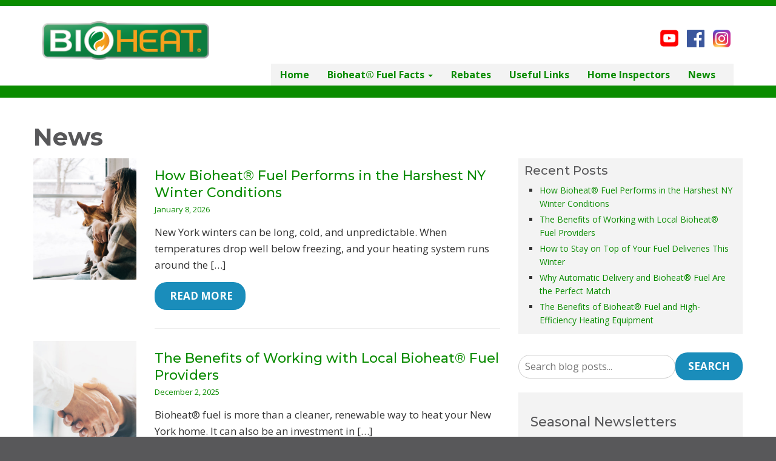

--- FILE ---
content_type: text/html; charset=UTF-8
request_url: https://betterwithbioheat.com/tag/bioheat-fuel/
body_size: 9531
content:
<!DOCTYPE html>
<html lang="en">
  <head>
	<meta http-equiv="X-UA-Compatible" content="IE=Edge">
    <meta charset="utf-8">
	<title>bioheat fuel Archives - Better with Bioheat®</title>
    <meta name="viewport" content="width=device-width, initial-scale=1.0">
    
	<meta name="author" content="Consumer Focus Marketing">

    <!-- Styles -->
<link rel="preconnect" href="https://fonts.gstatic.com">
<link href="https://fonts.googleapis.com/css2?family=Montserrat:wght@300;400;500;600;700&family=Open+Sans:wght@400;700&display=swap" rel="stylesheet">
    <link href="https://betterwithbioheat.com/wp-content/themes/cleanoilheatny/css/bootstrap.min.css" rel="stylesheet">
	<link href="https://betterwithbioheat.com/wp-content/themes/cleanoilheatny/style.css?v=27" rel="stylesheet">
	<!-- HTML5 shim and Respond.js IE8 support of HTML5 elements and media queries -->
    <!--[if lt IE 9]>
      <script src="https://betterwithbioheat.com/wp-content/themes/cleanoilheatny/js/html5shiv.js"></script>
      <script src="https://betterwithbioheat.com/wp-content/themes/cleanoilheatny/js/respond.min.js"></script>
    <![endif]-->

 <!-- Fav and touch icons -->
    <link rel="apple-touch-icon-precomposed" sizes="144x144" href="https://betterwithbioheat.com/wp-content/themes/cleanoilheatny/ico/apple-touch-icon-144-precomposed.png">
    <link rel="apple-touch-icon-precomposed" sizes="114x114" href="https://betterwithbioheat.com/wp-content/themes/cleanoilheatny/ico/apple-touch-icon-114-precomposed.png">
      <link rel="apple-touch-icon-precomposed" sizes="72x72" href="https://betterwithbioheat.com/wp-content/themes/cleanoilheatny/ico/apple-touch-icon-72-precomposed.png">
                    <link rel="apple-touch-icon-precomposed" href="https://betterwithbioheat.com/wp-content/themes/cleanoilheatny/ico/apple-touch-icon-57-precomposed.png">
                                   <link rel="shortcut icon" href="https://betterwithbioheat.com/wp-content/themes/cleanoilheatny/ico/favicon.png">

<!-- Google Tag Manager -->
<script>(function(w,d,s,l,i){w[l]=w[l]||[];w[l].push({'gtm.start':
new Date().getTime(),event:'gtm.js'});var f=d.getElementsByTagName(s)[0],
j=d.createElement(s),dl=l!='dataLayer'?'&l='+l:'';j.async=true;j.src=
'https://www.googletagmanager.com/gtm.js?id='+i+dl;f.parentNode.insertBefore(j,f);
})(window,document,'script','dataLayer','GTM-TJXMB2G');</script>
<!-- End Google Tag Manager -->

<meta name='robots' content='index, follow, max-image-preview:large, max-snippet:-1, max-video-preview:-1' />
	<style>img:is([sizes="auto" i], [sizes^="auto," i]) { contain-intrinsic-size: 3000px 1500px }</style>
	
	<!-- This site is optimized with the Yoast SEO plugin v26.3 - https://yoast.com/wordpress/plugins/seo/ -->
	<link rel="canonical" href="https://betterwithbioheat.com/tag/bioheat-fuel/" />
	<link rel="next" href="https://betterwithbioheat.com/tag/bioheat-fuel/page/2/" />
	<meta property="og:locale" content="en_US" />
	<meta property="og:type" content="article" />
	<meta property="og:title" content="bioheat fuel Archives - Better with Bioheat®" />
	<meta property="og:url" content="https://betterwithbioheat.com/tag/bioheat-fuel/" />
	<meta property="og:site_name" content="Better with Bioheat®" />
	<script type="application/ld+json" class="yoast-schema-graph">{"@context":"https://schema.org","@graph":[{"@type":"CollectionPage","@id":"https://betterwithbioheat.com/tag/bioheat-fuel/","url":"https://betterwithbioheat.com/tag/bioheat-fuel/","name":"bioheat fuel Archives - Better with Bioheat®","isPartOf":{"@id":"https://betterwithbioheat.com/#website"},"primaryImageOfPage":{"@id":"https://betterwithbioheat.com/tag/bioheat-fuel/#primaryimage"},"image":{"@id":"https://betterwithbioheat.com/tag/bioheat-fuel/#primaryimage"},"thumbnailUrl":"https://betterwithbioheat.com/wp-content/uploads/2026/01/bioheat-winter-better-with-bioheat.jpeg","inLanguage":"en-US"},{"@type":"ImageObject","inLanguage":"en-US","@id":"https://betterwithbioheat.com/tag/bioheat-fuel/#primaryimage","url":"https://betterwithbioheat.com/wp-content/uploads/2026/01/bioheat-winter-better-with-bioheat.jpeg","contentUrl":"https://betterwithbioheat.com/wp-content/uploads/2026/01/bioheat-winter-better-with-bioheat.jpeg","width":1200,"height":630,"caption":"woman admiring snow outside window"},{"@type":"WebSite","@id":"https://betterwithbioheat.com/#website","url":"https://betterwithbioheat.com/","name":"Better with Bioheat®","description":"","potentialAction":[{"@type":"SearchAction","target":{"@type":"EntryPoint","urlTemplate":"https://betterwithbioheat.com/?s={search_term_string}"},"query-input":{"@type":"PropertyValueSpecification","valueRequired":true,"valueName":"search_term_string"}}],"inLanguage":"en-US"}]}</script>
	<!-- / Yoast SEO plugin. -->


<link rel="alternate" type="application/rss+xml" title="Better with Bioheat® &raquo; bioheat fuel Tag Feed" href="https://betterwithbioheat.com/tag/bioheat-fuel/feed/" />
		<!-- This site uses the Google Analytics by MonsterInsights plugin v9.10.0 - Using Analytics tracking - https://www.monsterinsights.com/ -->
		<!-- Note: MonsterInsights is not currently configured on this site. The site owner needs to authenticate with Google Analytics in the MonsterInsights settings panel. -->
					<!-- No tracking code set -->
				<!-- / Google Analytics by MonsterInsights -->
		<script type="text/javascript">
/* <![CDATA[ */
window._wpemojiSettings = {"baseUrl":"https:\/\/s.w.org\/images\/core\/emoji\/16.0.1\/72x72\/","ext":".png","svgUrl":"https:\/\/s.w.org\/images\/core\/emoji\/16.0.1\/svg\/","svgExt":".svg","source":{"concatemoji":"https:\/\/betterwithbioheat.com\/wp-includes\/js\/wp-emoji-release.min.js?ver=1aa8f125f1733c6dd64a9cbbb1b09be9"}};
/*! This file is auto-generated */
!function(s,n){var o,i,e;function c(e){try{var t={supportTests:e,timestamp:(new Date).valueOf()};sessionStorage.setItem(o,JSON.stringify(t))}catch(e){}}function p(e,t,n){e.clearRect(0,0,e.canvas.width,e.canvas.height),e.fillText(t,0,0);var t=new Uint32Array(e.getImageData(0,0,e.canvas.width,e.canvas.height).data),a=(e.clearRect(0,0,e.canvas.width,e.canvas.height),e.fillText(n,0,0),new Uint32Array(e.getImageData(0,0,e.canvas.width,e.canvas.height).data));return t.every(function(e,t){return e===a[t]})}function u(e,t){e.clearRect(0,0,e.canvas.width,e.canvas.height),e.fillText(t,0,0);for(var n=e.getImageData(16,16,1,1),a=0;a<n.data.length;a++)if(0!==n.data[a])return!1;return!0}function f(e,t,n,a){switch(t){case"flag":return n(e,"\ud83c\udff3\ufe0f\u200d\u26a7\ufe0f","\ud83c\udff3\ufe0f\u200b\u26a7\ufe0f")?!1:!n(e,"\ud83c\udde8\ud83c\uddf6","\ud83c\udde8\u200b\ud83c\uddf6")&&!n(e,"\ud83c\udff4\udb40\udc67\udb40\udc62\udb40\udc65\udb40\udc6e\udb40\udc67\udb40\udc7f","\ud83c\udff4\u200b\udb40\udc67\u200b\udb40\udc62\u200b\udb40\udc65\u200b\udb40\udc6e\u200b\udb40\udc67\u200b\udb40\udc7f");case"emoji":return!a(e,"\ud83e\udedf")}return!1}function g(e,t,n,a){var r="undefined"!=typeof WorkerGlobalScope&&self instanceof WorkerGlobalScope?new OffscreenCanvas(300,150):s.createElement("canvas"),o=r.getContext("2d",{willReadFrequently:!0}),i=(o.textBaseline="top",o.font="600 32px Arial",{});return e.forEach(function(e){i[e]=t(o,e,n,a)}),i}function t(e){var t=s.createElement("script");t.src=e,t.defer=!0,s.head.appendChild(t)}"undefined"!=typeof Promise&&(o="wpEmojiSettingsSupports",i=["flag","emoji"],n.supports={everything:!0,everythingExceptFlag:!0},e=new Promise(function(e){s.addEventListener("DOMContentLoaded",e,{once:!0})}),new Promise(function(t){var n=function(){try{var e=JSON.parse(sessionStorage.getItem(o));if("object"==typeof e&&"number"==typeof e.timestamp&&(new Date).valueOf()<e.timestamp+604800&&"object"==typeof e.supportTests)return e.supportTests}catch(e){}return null}();if(!n){if("undefined"!=typeof Worker&&"undefined"!=typeof OffscreenCanvas&&"undefined"!=typeof URL&&URL.createObjectURL&&"undefined"!=typeof Blob)try{var e="postMessage("+g.toString()+"("+[JSON.stringify(i),f.toString(),p.toString(),u.toString()].join(",")+"));",a=new Blob([e],{type:"text/javascript"}),r=new Worker(URL.createObjectURL(a),{name:"wpTestEmojiSupports"});return void(r.onmessage=function(e){c(n=e.data),r.terminate(),t(n)})}catch(e){}c(n=g(i,f,p,u))}t(n)}).then(function(e){for(var t in e)n.supports[t]=e[t],n.supports.everything=n.supports.everything&&n.supports[t],"flag"!==t&&(n.supports.everythingExceptFlag=n.supports.everythingExceptFlag&&n.supports[t]);n.supports.everythingExceptFlag=n.supports.everythingExceptFlag&&!n.supports.flag,n.DOMReady=!1,n.readyCallback=function(){n.DOMReady=!0}}).then(function(){return e}).then(function(){var e;n.supports.everything||(n.readyCallback(),(e=n.source||{}).concatemoji?t(e.concatemoji):e.wpemoji&&e.twemoji&&(t(e.twemoji),t(e.wpemoji)))}))}((window,document),window._wpemojiSettings);
/* ]]> */
</script>
<style id='wp-emoji-styles-inline-css' type='text/css'>

	img.wp-smiley, img.emoji {
		display: inline !important;
		border: none !important;
		box-shadow: none !important;
		height: 1em !important;
		width: 1em !important;
		margin: 0 0.07em !important;
		vertical-align: -0.1em !important;
		background: none !important;
		padding: 0 !important;
	}
</style>
<link rel='stylesheet' id='wp-block-library-css' href='https://betterwithbioheat.com/wp-includes/css/dist/block-library/style.min.css?ver=1aa8f125f1733c6dd64a9cbbb1b09be9' type='text/css' media='all' />
<style id='classic-theme-styles-inline-css' type='text/css'>
/*! This file is auto-generated */
.wp-block-button__link{color:#fff;background-color:#32373c;border-radius:9999px;box-shadow:none;text-decoration:none;padding:calc(.667em + 2px) calc(1.333em + 2px);font-size:1.125em}.wp-block-file__button{background:#32373c;color:#fff;text-decoration:none}
</style>
<style id='global-styles-inline-css' type='text/css'>
:root{--wp--preset--aspect-ratio--square: 1;--wp--preset--aspect-ratio--4-3: 4/3;--wp--preset--aspect-ratio--3-4: 3/4;--wp--preset--aspect-ratio--3-2: 3/2;--wp--preset--aspect-ratio--2-3: 2/3;--wp--preset--aspect-ratio--16-9: 16/9;--wp--preset--aspect-ratio--9-16: 9/16;--wp--preset--color--black: #000000;--wp--preset--color--cyan-bluish-gray: #abb8c3;--wp--preset--color--white: #ffffff;--wp--preset--color--pale-pink: #f78da7;--wp--preset--color--vivid-red: #cf2e2e;--wp--preset--color--luminous-vivid-orange: #ff6900;--wp--preset--color--luminous-vivid-amber: #fcb900;--wp--preset--color--light-green-cyan: #7bdcb5;--wp--preset--color--vivid-green-cyan: #00d084;--wp--preset--color--pale-cyan-blue: #8ed1fc;--wp--preset--color--vivid-cyan-blue: #0693e3;--wp--preset--color--vivid-purple: #9b51e0;--wp--preset--gradient--vivid-cyan-blue-to-vivid-purple: linear-gradient(135deg,rgba(6,147,227,1) 0%,rgb(155,81,224) 100%);--wp--preset--gradient--light-green-cyan-to-vivid-green-cyan: linear-gradient(135deg,rgb(122,220,180) 0%,rgb(0,208,130) 100%);--wp--preset--gradient--luminous-vivid-amber-to-luminous-vivid-orange: linear-gradient(135deg,rgba(252,185,0,1) 0%,rgba(255,105,0,1) 100%);--wp--preset--gradient--luminous-vivid-orange-to-vivid-red: linear-gradient(135deg,rgba(255,105,0,1) 0%,rgb(207,46,46) 100%);--wp--preset--gradient--very-light-gray-to-cyan-bluish-gray: linear-gradient(135deg,rgb(238,238,238) 0%,rgb(169,184,195) 100%);--wp--preset--gradient--cool-to-warm-spectrum: linear-gradient(135deg,rgb(74,234,220) 0%,rgb(151,120,209) 20%,rgb(207,42,186) 40%,rgb(238,44,130) 60%,rgb(251,105,98) 80%,rgb(254,248,76) 100%);--wp--preset--gradient--blush-light-purple: linear-gradient(135deg,rgb(255,206,236) 0%,rgb(152,150,240) 100%);--wp--preset--gradient--blush-bordeaux: linear-gradient(135deg,rgb(254,205,165) 0%,rgb(254,45,45) 50%,rgb(107,0,62) 100%);--wp--preset--gradient--luminous-dusk: linear-gradient(135deg,rgb(255,203,112) 0%,rgb(199,81,192) 50%,rgb(65,88,208) 100%);--wp--preset--gradient--pale-ocean: linear-gradient(135deg,rgb(255,245,203) 0%,rgb(182,227,212) 50%,rgb(51,167,181) 100%);--wp--preset--gradient--electric-grass: linear-gradient(135deg,rgb(202,248,128) 0%,rgb(113,206,126) 100%);--wp--preset--gradient--midnight: linear-gradient(135deg,rgb(2,3,129) 0%,rgb(40,116,252) 100%);--wp--preset--font-size--small: 13px;--wp--preset--font-size--medium: 20px;--wp--preset--font-size--large: 36px;--wp--preset--font-size--x-large: 42px;--wp--preset--spacing--20: 0.44rem;--wp--preset--spacing--30: 0.67rem;--wp--preset--spacing--40: 1rem;--wp--preset--spacing--50: 1.5rem;--wp--preset--spacing--60: 2.25rem;--wp--preset--spacing--70: 3.38rem;--wp--preset--spacing--80: 5.06rem;--wp--preset--shadow--natural: 6px 6px 9px rgba(0, 0, 0, 0.2);--wp--preset--shadow--deep: 12px 12px 50px rgba(0, 0, 0, 0.4);--wp--preset--shadow--sharp: 6px 6px 0px rgba(0, 0, 0, 0.2);--wp--preset--shadow--outlined: 6px 6px 0px -3px rgba(255, 255, 255, 1), 6px 6px rgba(0, 0, 0, 1);--wp--preset--shadow--crisp: 6px 6px 0px rgba(0, 0, 0, 1);}:where(.is-layout-flex){gap: 0.5em;}:where(.is-layout-grid){gap: 0.5em;}body .is-layout-flex{display: flex;}.is-layout-flex{flex-wrap: wrap;align-items: center;}.is-layout-flex > :is(*, div){margin: 0;}body .is-layout-grid{display: grid;}.is-layout-grid > :is(*, div){margin: 0;}:where(.wp-block-columns.is-layout-flex){gap: 2em;}:where(.wp-block-columns.is-layout-grid){gap: 2em;}:where(.wp-block-post-template.is-layout-flex){gap: 1.25em;}:where(.wp-block-post-template.is-layout-grid){gap: 1.25em;}.has-black-color{color: var(--wp--preset--color--black) !important;}.has-cyan-bluish-gray-color{color: var(--wp--preset--color--cyan-bluish-gray) !important;}.has-white-color{color: var(--wp--preset--color--white) !important;}.has-pale-pink-color{color: var(--wp--preset--color--pale-pink) !important;}.has-vivid-red-color{color: var(--wp--preset--color--vivid-red) !important;}.has-luminous-vivid-orange-color{color: var(--wp--preset--color--luminous-vivid-orange) !important;}.has-luminous-vivid-amber-color{color: var(--wp--preset--color--luminous-vivid-amber) !important;}.has-light-green-cyan-color{color: var(--wp--preset--color--light-green-cyan) !important;}.has-vivid-green-cyan-color{color: var(--wp--preset--color--vivid-green-cyan) !important;}.has-pale-cyan-blue-color{color: var(--wp--preset--color--pale-cyan-blue) !important;}.has-vivid-cyan-blue-color{color: var(--wp--preset--color--vivid-cyan-blue) !important;}.has-vivid-purple-color{color: var(--wp--preset--color--vivid-purple) !important;}.has-black-background-color{background-color: var(--wp--preset--color--black) !important;}.has-cyan-bluish-gray-background-color{background-color: var(--wp--preset--color--cyan-bluish-gray) !important;}.has-white-background-color{background-color: var(--wp--preset--color--white) !important;}.has-pale-pink-background-color{background-color: var(--wp--preset--color--pale-pink) !important;}.has-vivid-red-background-color{background-color: var(--wp--preset--color--vivid-red) !important;}.has-luminous-vivid-orange-background-color{background-color: var(--wp--preset--color--luminous-vivid-orange) !important;}.has-luminous-vivid-amber-background-color{background-color: var(--wp--preset--color--luminous-vivid-amber) !important;}.has-light-green-cyan-background-color{background-color: var(--wp--preset--color--light-green-cyan) !important;}.has-vivid-green-cyan-background-color{background-color: var(--wp--preset--color--vivid-green-cyan) !important;}.has-pale-cyan-blue-background-color{background-color: var(--wp--preset--color--pale-cyan-blue) !important;}.has-vivid-cyan-blue-background-color{background-color: var(--wp--preset--color--vivid-cyan-blue) !important;}.has-vivid-purple-background-color{background-color: var(--wp--preset--color--vivid-purple) !important;}.has-black-border-color{border-color: var(--wp--preset--color--black) !important;}.has-cyan-bluish-gray-border-color{border-color: var(--wp--preset--color--cyan-bluish-gray) !important;}.has-white-border-color{border-color: var(--wp--preset--color--white) !important;}.has-pale-pink-border-color{border-color: var(--wp--preset--color--pale-pink) !important;}.has-vivid-red-border-color{border-color: var(--wp--preset--color--vivid-red) !important;}.has-luminous-vivid-orange-border-color{border-color: var(--wp--preset--color--luminous-vivid-orange) !important;}.has-luminous-vivid-amber-border-color{border-color: var(--wp--preset--color--luminous-vivid-amber) !important;}.has-light-green-cyan-border-color{border-color: var(--wp--preset--color--light-green-cyan) !important;}.has-vivid-green-cyan-border-color{border-color: var(--wp--preset--color--vivid-green-cyan) !important;}.has-pale-cyan-blue-border-color{border-color: var(--wp--preset--color--pale-cyan-blue) !important;}.has-vivid-cyan-blue-border-color{border-color: var(--wp--preset--color--vivid-cyan-blue) !important;}.has-vivid-purple-border-color{border-color: var(--wp--preset--color--vivid-purple) !important;}.has-vivid-cyan-blue-to-vivid-purple-gradient-background{background: var(--wp--preset--gradient--vivid-cyan-blue-to-vivid-purple) !important;}.has-light-green-cyan-to-vivid-green-cyan-gradient-background{background: var(--wp--preset--gradient--light-green-cyan-to-vivid-green-cyan) !important;}.has-luminous-vivid-amber-to-luminous-vivid-orange-gradient-background{background: var(--wp--preset--gradient--luminous-vivid-amber-to-luminous-vivid-orange) !important;}.has-luminous-vivid-orange-to-vivid-red-gradient-background{background: var(--wp--preset--gradient--luminous-vivid-orange-to-vivid-red) !important;}.has-very-light-gray-to-cyan-bluish-gray-gradient-background{background: var(--wp--preset--gradient--very-light-gray-to-cyan-bluish-gray) !important;}.has-cool-to-warm-spectrum-gradient-background{background: var(--wp--preset--gradient--cool-to-warm-spectrum) !important;}.has-blush-light-purple-gradient-background{background: var(--wp--preset--gradient--blush-light-purple) !important;}.has-blush-bordeaux-gradient-background{background: var(--wp--preset--gradient--blush-bordeaux) !important;}.has-luminous-dusk-gradient-background{background: var(--wp--preset--gradient--luminous-dusk) !important;}.has-pale-ocean-gradient-background{background: var(--wp--preset--gradient--pale-ocean) !important;}.has-electric-grass-gradient-background{background: var(--wp--preset--gradient--electric-grass) !important;}.has-midnight-gradient-background{background: var(--wp--preset--gradient--midnight) !important;}.has-small-font-size{font-size: var(--wp--preset--font-size--small) !important;}.has-medium-font-size{font-size: var(--wp--preset--font-size--medium) !important;}.has-large-font-size{font-size: var(--wp--preset--font-size--large) !important;}.has-x-large-font-size{font-size: var(--wp--preset--font-size--x-large) !important;}
:where(.wp-block-post-template.is-layout-flex){gap: 1.25em;}:where(.wp-block-post-template.is-layout-grid){gap: 1.25em;}
:where(.wp-block-columns.is-layout-flex){gap: 2em;}:where(.wp-block-columns.is-layout-grid){gap: 2em;}
:root :where(.wp-block-pullquote){font-size: 1.5em;line-height: 1.6;}
</style>
<link rel="https://api.w.org/" href="https://betterwithbioheat.com/wp-json/" /><link rel="alternate" title="JSON" type="application/json" href="https://betterwithbioheat.com/wp-json/wp/v2/tags/48" /><link rel="EditURI" type="application/rsd+xml" title="RSD" href="https://betterwithbioheat.com/xmlrpc.php?rsd" />

<script type="text/javascript">
(function(url){
	if(/(?:Chrome\/26\.0\.1410\.63 Safari\/537\.31|WordfenceTestMonBot)/.test(navigator.userAgent)){ return; }
	var addEvent = function(evt, handler) {
		if (window.addEventListener) {
			document.addEventListener(evt, handler, false);
		} else if (window.attachEvent) {
			document.attachEvent('on' + evt, handler);
		}
	};
	var removeEvent = function(evt, handler) {
		if (window.removeEventListener) {
			document.removeEventListener(evt, handler, false);
		} else if (window.detachEvent) {
			document.detachEvent('on' + evt, handler);
		}
	};
	var evts = 'contextmenu dblclick drag dragend dragenter dragleave dragover dragstart drop keydown keypress keyup mousedown mousemove mouseout mouseover mouseup mousewheel scroll'.split(' ');
	var logHuman = function() {
		if (window.wfLogHumanRan) { return; }
		window.wfLogHumanRan = true;
		var wfscr = document.createElement('script');
		wfscr.type = 'text/javascript';
		wfscr.async = true;
		wfscr.src = url + '&r=' + Math.random();
		(document.getElementsByTagName('head')[0]||document.getElementsByTagName('body')[0]).appendChild(wfscr);
		for (var i = 0; i < evts.length; i++) {
			removeEvent(evts[i], logHuman);
		}
	};
	for (var i = 0; i < evts.length; i++) {
		addEvent(evts[i], logHuman);
	}
})('//betterwithbioheat.com/?wordfence_lh=1&hid=0799C88C6E3304F52C1D99DA51A9CD0C');
</script><link rel="icon" href="https://betterwithbioheat.com/wp-content/uploads/2021/03/cropped-favicon-better-with-bioheat-32x32.png" sizes="32x32" />
<link rel="icon" href="https://betterwithbioheat.com/wp-content/uploads/2021/03/cropped-favicon-better-with-bioheat-192x192.png" sizes="192x192" />
<link rel="apple-touch-icon" href="https://betterwithbioheat.com/wp-content/uploads/2021/03/cropped-favicon-better-with-bioheat-180x180.png" />
<meta name="msapplication-TileImage" content="https://betterwithbioheat.com/wp-content/uploads/2021/03/cropped-favicon-better-with-bioheat-270x270.png" />
</head>
<body class="archive tag tag-bioheat-fuel tag-48 wp-theme-cleanoilheatny">
	
<!-- Google Tag Manager (noscript) -->
<noscript><iframe src="https://www.googletagmanager.com/ns.html?id=GTM-TJXMB2G"
height="0" width="0" style="display:none;visibility:hidden"></iframe></noscript>
<!-- End Google Tag Manager (noscript) -->

<header>
	<div class="header-bg">
		<div class="container">
			<div class="row flex-row">
				<div class="col-md-6 logo">
					<a href=" https://betterwithbioheat.com/ "><img style="max-width: 275px;" src="https://betterwithbioheat.com/wp-content/themes/cleanoilheatny/img/BIOHEAT_logo-notag.png" alt="Clean Oil Heat New York" /></a>
				</div>
				<div class="col-md-6 facebook">
          <ul class="list-inline list-unstyled social-icons">
			  			<!--<li><a href="https://betterwithbioheat.com/find-bioheat-fuel-companies/" class="btn btn-primary">FIND A BIOHEAT® FUEL PROVIDER</a></li>-->
			  			<li><a href="https://www.youtube.com/channel/UCVHLzxzX7sgAOUlQ6ALIJCA" target="_blank"><img src="https://betterwithbioheat.com/wp-content/uploads/2021/10/youtube_social_squircle_red-1.png" alt="YouTube" width= "60px"></a></li>
 	
			            <li><a href="https://www.facebook.com/betterwithbioheat" target="_blank"><img src="https://betterwithbioheat.com/wp-content/themes/cleanoilheatny/img/fb-color.png" alt="Like us on Facebook" width= "60px" /></a></li>
			            <li><a href="https://www.instagram.com/betterwithbioheat/" target="_blank"><img src="https://betterwithbioheat.com/wp-content/themes/cleanoilheatny/img/instagram-color.png" alt="Check us out on instagram" width= "65px" /></a></li>
			           <!--  <li><a href="https://www.youtube.com/channel/UCVHLzxzX7sgAOUlQ6ALIJCA/videos" target="_blank"><img src="https://betterwithbioheat.com/wp-content/themes/cleanoilheatny/img/youtube-color.png" alt="Check us out on youtube" width= "60px" /></a></li> -->
          </ul>
				</div>
			</div>
		</div>
	</div><!-- /header-bg -->
	<div class="navbar-bg">
		<div class="container">
			<div class="navbar navbar-default" role="navigation">
			<!-- Brand and toggle get grouped for better mobile display -->
					<div class="navbar-header">
					<button type="button" class="navbar-toggle" data-toggle="collapse" data-target=".navbar-ex1-collapse">
	  					MENU &nbsp;<span class="glyphicon glyphicon-chevron-down"></span>
					</button>
					</div>
					<!-- Collect the nav links, forms, and other content for toggling -->
					<div class="collapse navbar-collapse navbar-ex1-collapse"><ul id="menu-main-menu" class="nav navbar-nav"><li id="menu-item-58" class="menu-item menu-item-type-post_type menu-item-object-page menu-item-home menu-item-58"><a title="Home" href="https://betterwithbioheat.com/">Home</a></li>
<li id="menu-item-354" class="menu-item menu-item-type-post_type menu-item-object-page menu-item-has-children menu-item-354 dropdown"><a title="Bioheat® Fuel Facts" href="#" data-toggle="dropdown" class="dropdown-toggle">Bioheat® Fuel Facts <span class="caret"></span></a>
<ul role="menu" class=" dropdown-menu">
	<li id="menu-item-358" class="menu-item menu-item-type-post_type menu-item-object-page menu-item-358"><a title="Bioheat® Fuel Facts" href="https://betterwithbioheat.com/bioheat-fuel-facts/">Bioheat® Fuel Facts</a></li>
	<li id="menu-item-64" class="menu-item menu-item-type-post_type menu-item-object-page menu-item-64"><a title="Bioheat® Fuel and the Environment" href="https://betterwithbioheat.com/bioheat-fuel-environmental-benefits/">Bioheat® Fuel and the Environment</a></li>
	<li id="menu-item-63" class="menu-item menu-item-type-post_type menu-item-object-page menu-item-63"><a title="Bioheat® Fuel and Cost Savings" href="https://betterwithbioheat.com/bioheat-fuel-cost/">Bioheat® Fuel and Cost Savings</a></li>
	<li id="menu-item-66" class="menu-item menu-item-type-post_type menu-item-object-page menu-item-66"><a title="Bioheat® Fuel and Production" href="https://betterwithbioheat.com/bioheat-fuel-versatility/">Bioheat® Fuel and Production</a></li>
	<li id="menu-item-65" class="menu-item menu-item-type-post_type menu-item-object-page menu-item-65"><a title="Bioheat® Fuel and Safety" href="https://betterwithbioheat.com/bioheat-fuel-safety/">Bioheat® Fuel and Safety</a></li>
	<li id="menu-item-61" class="menu-item menu-item-type-post_type menu-item-object-page menu-item-61"><a title="Bioheat® Fuel Tax Credits" href="https://betterwithbioheat.com/bioheat-tax-credits/">Bioheat® Fuel Tax Credits</a></li>
	<li id="menu-item-69" class="menu-item menu-item-type-post_type menu-item-object-page menu-item-69"><a title="Bioheat® Fuel Assistance" href="https://betterwithbioheat.com/bioheat-fuel-assistance/">Bioheat® Fuel Assistance</a></li>
</ul>
</li>
<li id="menu-item-357" class="menu-item menu-item-type-post_type menu-item-object-page menu-item-357"><a title="Rebates" href="https://betterwithbioheat.com/rebates/">Rebates</a></li>
<li id="menu-item-70" class="menu-item menu-item-type-post_type menu-item-object-page menu-item-70"><a title="Useful Links" href="https://betterwithbioheat.com/useful-links/">Useful Links</a></li>
<li id="menu-item-166" class="menu-item menu-item-type-post_type menu-item-object-page menu-item-166"><a title="Home Inspectors" href="https://betterwithbioheat.com/home-inspectors/">Home Inspectors</a></li>
<li id="menu-item-91" class="menu-item menu-item-type-post_type menu-item-object-page current_page_parent menu-item-91"><a title="News" href="https://betterwithbioheat.com/news/">News</a></li>
</ul></div>			</div><!-- /navbar -->
		</div><!-- /container -->
	</div>
</header>	
<!-- Page Content  -->
<div class="content-bg">
	<div class="container mainContent">
		<div class="row">
			<div class="col-md-12">
				<h1>News</h1>
			</div>
		</div>
		<div class="row">
			<div class="col-md-8">
		
		
						<div class="row">
									<div class="col-md-3">
						<a href="https://betterwithbioheat.com/bioheat-performance-new-york-winters/">
                                <div class="post-image" style="background:url(https://betterwithbioheat.com/wp-content/uploads/2026/01/bioheat-winter-better-with-bioheat.jpeg); background-position: center center; background-size: cover; background-repeat: no-repeat; height: 200px;"></div></a>
					</div>
					 				<div class="col-md-9">
					

			<div class="post postNews">
				<div class="post-title">
					<h2><a href="https://betterwithbioheat.com/bioheat-performance-new-york-winters/" rel="bookmark" title="Permanent Link to How Bioheat® Fuel Performs in the Harshest NY Winter Conditions">How Bioheat® Fuel Performs in the Harshest NY Winter Conditions</a></h2>
					<div class="post-date">January 8, 2026</div>
				</div>
				<div class="entry" style="margin-bottom: 30px;">
					<p>New York winters can be long, cold, and unpredictable. When temperatures drop well below freezing, and your heating system runs around the [&hellip;]</p>
					<a class="btn btn-primary" href="https://betterwithbioheat.com/bioheat-performance-new-york-winters/"> Read More</a>
				</div>
				<hr class="clearfix" />
			</div>
					</div>
				</div>
						<div class="row">
									<div class="col-md-3">
						<a href="https://betterwithbioheat.com/benefits-working-with-local-fuel-providers/">
                                <div class="post-image" style="background:url(https://betterwithbioheat.com/wp-content/uploads/2025/12/reliable-fuel-delivery-better-with-bioheat.jpeg); background-position: center center; background-size: cover; background-repeat: no-repeat; height: 200px;"></div></a>
					</div>
					 				<div class="col-md-9">
					

			<div class="post postNews">
				<div class="post-title">
					<h2><a href="https://betterwithbioheat.com/benefits-working-with-local-fuel-providers/" rel="bookmark" title="Permanent Link to The Benefits of Working with Local Bioheat® Fuel Providers">The Benefits of Working with Local Bioheat® Fuel Providers</a></h2>
					<div class="post-date">December 2, 2025</div>
				</div>
				<div class="entry" style="margin-bottom: 30px;">
					<p>Bioheat® fuel is more than a cleaner, renewable way to heat your New York home. It can also be an investment in [&hellip;]</p>
					<a class="btn btn-primary" href="https://betterwithbioheat.com/benefits-working-with-local-fuel-providers/"> Read More</a>
				</div>
				<hr class="clearfix" />
			</div>
					</div>
				</div>
						<div class="row">
									<div class="col-md-3">
						<a href="https://betterwithbioheat.com/manage-fuel-deliveries/">
                                <div class="post-image" style="background:url(https://betterwithbioheat.com/wp-content/uploads/2025/10/auto-delivery-winter-better-with-bioheat.jpeg); background-position: center center; background-size: cover; background-repeat: no-repeat; height: 200px;"></div></a>
					</div>
					 				<div class="col-md-9">
					

			<div class="post postNews">
				<div class="post-title">
					<h2><a href="https://betterwithbioheat.com/manage-fuel-deliveries/" rel="bookmark" title="Permanent Link to How to Stay on Top of Your Fuel Deliveries This Winter">How to Stay on Top of Your Fuel Deliveries This Winter</a></h2>
					<div class="post-date">November 1, 2025</div>
				</div>
				<div class="entry" style="margin-bottom: 30px;">
					<p>With lower temperatures common in New York, staying on top of your fuel levels is imperative to ensure a stress-free and enjoyable [&hellip;]</p>
					<a class="btn btn-primary" href="https://betterwithbioheat.com/manage-fuel-deliveries/"> Read More</a>
				</div>
				<hr class="clearfix" />
			</div>
					</div>
				</div>
						<div class="row">
									<div class="col-md-3">
						<a href="https://betterwithbioheat.com/bioheat-fuel-breakdown/">
                                <div class="post-image" style="background:url(https://betterwithbioheat.com/wp-content/uploads/2025/07/reduce-emissions-betterwithbioheat.jpg); background-position: center center; background-size: cover; background-repeat: no-repeat; height: 200px;"></div></a>
					</div>
					 				<div class="col-md-9">
					

			<div class="post postNews">
				<div class="post-title">
					<h2><a href="https://betterwithbioheat.com/bioheat-fuel-breakdown/" rel="bookmark" title="Permanent Link to Bioheat® Fuel Breakdown: How It’s Made and How It Helps Reduce Emissions">Bioheat® Fuel Breakdown: How It’s Made and How It Helps Reduce Emissions</a></h2>
					<div class="post-date">August 1, 2025</div>
				</div>
				<div class="entry" style="margin-bottom: 30px;">
					<p>Bioheat® fuel is already being used across New York state, and more consumers are sticking with Bioheat® fuel because of its efficiency, [&hellip;]</p>
					<a class="btn btn-primary" href="https://betterwithbioheat.com/bioheat-fuel-breakdown/"> Read More</a>
				</div>
				<hr class="clearfix" />
			</div>
					</div>
				</div>
						<div class="row">
									<div class="col-md-3">
						<a href="https://betterwithbioheat.com/earth-day-bioheat-fuel/">
                                <div class="post-image" style="background:url(https://betterwithbioheat.com/wp-content/uploads/2025/03/better-with-bioheat-earth-day.jpg); background-position: center center; background-size: cover; background-repeat: no-repeat; height: 200px;"></div></a>
					</div>
					 				<div class="col-md-9">
					

			<div class="post postNews">
				<div class="post-title">
					<h2><a href="https://betterwithbioheat.com/earth-day-bioheat-fuel/" rel="bookmark" title="Permanent Link to Celebrate Earth Day Every Day with Bioheat® Fuel">Celebrate Earth Day Every Day with Bioheat® Fuel</a></h2>
					<div class="post-date">April 1, 2025</div>
				</div>
				<div class="entry" style="margin-bottom: 30px;">
					<p>Earth Day is April 22nd. This holiday offers the perfect opportunity to examine how your choices impact the environment. Are you looking [&hellip;]</p>
					<a class="btn btn-primary" href="https://betterwithbioheat.com/earth-day-bioheat-fuel/"> Read More</a>
				</div>
				<hr class="clearfix" />
			</div>
					</div>
				</div>
						<div class="row">
									<div class="col-md-3">
						<a href="https://betterwithbioheat.com/common-misconceptions-bioheat-fuel/">
                                <div class="post-image" style="background:url(https://betterwithbioheat.com/wp-content/uploads/2025/01/betterwithbioheat-misconceptions.jpg); background-position: center center; background-size: cover; background-repeat: no-repeat; height: 200px;"></div></a>
					</div>
					 				<div class="col-md-9">
					

			<div class="post postNews">
				<div class="post-title">
					<h2><a href="https://betterwithbioheat.com/common-misconceptions-bioheat-fuel/" rel="bookmark" title="Permanent Link to Addressing Common Misconceptions about Bioheat® Fuel">Addressing Common Misconceptions about Bioheat® Fuel</a></h2>
					<div class="post-date">February 1, 2025</div>
				</div>
				<div class="entry" style="margin-bottom: 30px;">
					<p>Bioheat® fuel is low carbon heating fuel that has been delivered by local businesses across New York State for many years. But [&hellip;]</p>
					<a class="btn btn-primary" href="https://betterwithbioheat.com/common-misconceptions-bioheat-fuel/"> Read More</a>
				</div>
				<hr class="clearfix" />
			</div>
					</div>
				</div>
						<div class="row">
									<div class="col-md-3">
						<a href="https://betterwithbioheat.com/bioheat-fuel-affordable-renewable-energy/">
                                <div class="post-image" style="background:url(https://betterwithbioheat.com/wp-content/uploads/2024/09/fuel-savings.jpg); background-position: center center; background-size: cover; background-repeat: no-repeat; height: 200px;"></div></a>
					</div>
					 				<div class="col-md-9">
					

			<div class="post postNews">
				<div class="post-title">
					<h2><a href="https://betterwithbioheat.com/bioheat-fuel-affordable-renewable-energy/" rel="bookmark" title="Permanent Link to Enjoy Affordable Alternative Energy with Low-Carbon Bioheat® Fuel">Enjoy Affordable Alternative Energy with Low-Carbon Bioheat® Fuel</a></h2>
					<div class="post-date">September 3, 2024</div>
				</div>
				<div class="entry" style="margin-bottom: 30px;">
					<p>It’s that time of year! Are you thinking about how you will be heating your home this fall? Whether you&#8217;re shopping around [&hellip;]</p>
					<a class="btn btn-primary" href="https://betterwithbioheat.com/bioheat-fuel-affordable-renewable-energy/"> Read More</a>
				</div>
				<hr class="clearfix" />
			</div>
					</div>
				</div>
						<div class="row">
									<div class="col-md-3">
						<a href="https://betterwithbioheat.com/bioheat-fuel-production/">
                                <div class="post-image" style="background:url(https://betterwithbioheat.com/wp-content/uploads/2024/06/how-bioheat-made.jpg); background-position: center center; background-size: cover; background-repeat: no-repeat; height: 200px;"></div></a>
					</div>
					 				<div class="col-md-9">
					

			<div class="post postNews">
				<div class="post-title">
					<h2><a href="https://betterwithbioheat.com/bioheat-fuel-production/" rel="bookmark" title="Permanent Link to How Is Bioheat® Fuel Made?">How Is Bioheat® Fuel Made?</a></h2>
					<div class="post-date">June 10, 2024</div>
				</div>
				<div class="entry" style="margin-bottom: 30px;">
					<p>As a New York resident, you’ve probably heard about Bioheat® fuel—especially if you rely on liquid heating fuel to keep your home [&hellip;]</p>
					<a class="btn btn-primary" href="https://betterwithbioheat.com/bioheat-fuel-production/"> Read More</a>
				</div>
				<hr class="clearfix" />
			</div>
					</div>
				</div>
						<div class="row">
									<div class="col-md-3">
						<a href="https://betterwithbioheat.com/celebrate-earth-day/">
                                <div class="post-image" style="background:url(https://betterwithbioheat.com/wp-content/uploads/2024/04/better-with-bioheat-earth-day.jpg); background-position: center center; background-size: cover; background-repeat: no-repeat; height: 200px;"></div></a>
					</div>
					 				<div class="col-md-9">
					

			<div class="post postNews">
				<div class="post-title">
					<h2><a href="https://betterwithbioheat.com/celebrate-earth-day/" rel="bookmark" title="Permanent Link to Celebrate Earth Day with Bioheat® Fuel">Celebrate Earth Day with Bioheat® Fuel</a></h2>
					<div class="post-date">April 9, 2024</div>
				</div>
				<div class="entry" style="margin-bottom: 30px;">
					<p>Update: As of July 2025, New York requires all heating oil delivered in the state to contain at least 10% biodiesel fuel, [&hellip;]</p>
					<a class="btn btn-primary" href="https://betterwithbioheat.com/celebrate-earth-day/"> Read More</a>
				</div>
				<hr class="clearfix" />
			</div>
					</div>
				</div>
						<div class="row">
									<div class="col-md-3">
						<a href="https://betterwithbioheat.com/new-years-resolution-environmental-impact/">
                                <div class="post-image" style="background:url(https://betterwithbioheat.com/wp-content/uploads/2023/12/environmental-e1703600925473.jpg); background-position: center center; background-size: cover; background-repeat: no-repeat; height: 200px;"></div></a>
					</div>
					 				<div class="col-md-9">
					

			<div class="post postNews">
				<div class="post-title">
					<h2><a href="https://betterwithbioheat.com/new-years-resolution-environmental-impact/" rel="bookmark" title="Permanent Link to Resolve to Lessen Your Environmental Impact This Year with Bioheat® Fuel">Resolve to Lessen Your Environmental Impact This Year with Bioheat® Fuel</a></h2>
					<div class="post-date">January 1, 2024</div>
				</div>
				<div class="entry" style="margin-bottom: 30px;">
					<p>It’s the start of the new year, and residents across the state of New York are getting a jumpstart on their New [&hellip;]</p>
					<a class="btn btn-primary" href="https://betterwithbioheat.com/new-years-resolution-environmental-impact/"> Read More</a>
				</div>
				<hr class="clearfix" />
			</div>
					</div>
				</div>
					<div>
				<a href="https://betterwithbioheat.com/tag/bioheat-fuel/page/2/" >Next Page &raquo;</a>			</div>

			</div>
		<div class="col-md-4">
			   
	<div id="sidebar">
	   <ul>
	      
		<li id="recent-posts-3" class="widget widget_recent_entries">
		<h2 class="widgettitle">Recent Posts</h2>
		<ul>
											<li>
					<a href="https://betterwithbioheat.com/bioheat-performance-new-york-winters/">How Bioheat® Fuel Performs in the Harshest NY Winter Conditions</a>
									</li>
											<li>
					<a href="https://betterwithbioheat.com/benefits-working-with-local-fuel-providers/">The Benefits of Working with Local Bioheat® Fuel Providers</a>
									</li>
											<li>
					<a href="https://betterwithbioheat.com/manage-fuel-deliveries/">How to Stay on Top of Your Fuel Deliveries This Winter</a>
									</li>
											<li>
					<a href="https://betterwithbioheat.com/bioheat-fuel-automatic-delivery/">Why Automatic Delivery and Bioheat® Fuel Are the Perfect Match</a>
									</li>
											<li>
					<a href="https://betterwithbioheat.com/bioheat-high-efficiency/">The Benefits of Bioheat® Fuel and High-Efficiency Heating Equipment</a>
									</li>
					</ul>

		</li>	  </ul>
    </div>
<div class="sidebar-search">
	<form role="search" method="get" class="search-form" action="https://betterwithbioheat.com/">
		<input type="search" class="search-field" placeholder="Search blog posts..." value="" name="s" />
		<button type="submit" class="btn btn-primary">Search</button>
	</form>
</div>
    <div class="newsletters">
    	<h2>Seasonal Newsletters</h2>
    	<p>Have you read our seasonal newsletters? We're here to provide you with the most up-to-date Bioheat® fuel information, tips for your home comfort and savings, and more. Read this season's newsletter or catch up on older issues now!</p>
	   <a href="https://betterwithbioheat.com/news/newsletters/" class="btn btn-primary">READ THE NEWSLETTERS</a>
    </div>

		</div>
	</div>
	</div><!-- /container -->
</div><!-- content-bg -->

<!-- Footer -->
<footer>
	
	<div class="footer-top">
		<div class="container">
			<div class="row">
				<div class="col-sm-12 text-center">
					Bioheat&reg; fuel is available now across NY! Ask your local home comfort provider for more information.  
				</div>
			</div>
		</div>
	</div>
	<div class="footer-gray">
		<div class="container">
			<div class="row">
				<div class="col-sm-3 text-center">
					<img src="https://betterwithbioheat.com/wp-content/uploads/2021/03/BIOHEAT_logo-notag.png" alt="Bioheat Fuel logo">
				</div>
				<div class="col-sm-9">
					<h2>
						Learn More about Bioheat® Fuel
					</h2>
					<p>
						Get more information about what makes Bioheat&reg; fuel an environmentally friendly and affordable fuel.  
					</p>
					<a style="margin-bottom: 5px;" class="btn btn-blue" href="https://mybioheat.com/" target="blank">VISIT MYBIOHEAT.COM</a>
				</div>
			</div>
		</div>
	</div>
	<div class="footer-bg">	
		<div class="container">
			<div class="row">
				<div class="col-sm-12 text-center copyright">
					          <ul class="list-inline list-unstyled social-icons">
 
			            <li><a href="https://www.facebook.com/betterwithbioheat" target="_blank"><img src="https://betterwithbioheat.com/wp-content/themes/cleanoilheatny/img/white-fb.png" alt="Like us on Facebook" width= "60px" /></a></li>
			           <!--  <li><a href="https://www.youtube.com/channel/UCVHLzxzX7sgAOUlQ6ALIJCA/videos" target="_blank"><img src="https://betterwithbioheat.com/wp-content/themes/cleanoilheatny/img/white-youtube.png" alt="Check us out on youtube" width= "60px" /></a></li> -->
			            <li><a href="https://www.instagram.com/betterwithbioheat/" target="_blank"><img src="https://betterwithbioheat.com/wp-content/themes/cleanoilheatny/img/insta-white.png" alt="Check us out on instagram" width= "65px" /></a></li>
          </ul>
					&copy;
					2026 <a href="//betterwithbioheat.com/">betterwithbioheat.com</a>, a division of the <a href="https://eseany.org/" target="_blank">Empire State Energy Association</a>. All rights reserved.<br/>
					Site by: <a href="https://consumerfocusmarketing.com/" target="_blank">Consumer Focus&#8482;</a><br/><a href="/privacy-policy/">Privacy Policy</a> | <a href="/terms-of-use/">Terms Of Use</a>
				</div>

			</div>
		</div><!-- /container footer -->
	</div><!-- footer-bg -->
</footer>
	

	<!-- jQuery (necessary for Bootstrap's JavaScript plugins) -->
    <script src="https://code.jquery.com/jquery.js"></script>
    <!-- Include all compiled plugins (below), or include individual files as needed -->
    <script src="https://betterwithbioheat.com/wp-content/themes/cleanoilheatny/js/bootstrap.min.js"></script>
    <!-- Optionally enable responsive features in IE8 -->
    <script src="https://betterwithbioheat.com/wp-content/themes/cleanoilheatny/js/respond.min.js"></script>

    <!-- Make bootstrap dropdowns open on hover -->
    <script src="https://betterwithbioheat.com/wp-content/themes/cleanoilheatny/js/twitter-bootstrap-hover-dropdown.js"></script>

	<script>
		jQuery( 'p:empty' ).remove();
	    // very simple to use!
	    $(document).ready(function() {
	      $('.js-activated').dropdownHover().dropdown();
	    });
  	</script>
  	<script type="speculationrules">
{"prefetch":[{"source":"document","where":{"and":[{"href_matches":"\/*"},{"not":{"href_matches":["\/wp-*.php","\/wp-admin\/*","\/wp-content\/uploads\/*","\/wp-content\/*","\/wp-content\/plugins\/*","\/wp-content\/themes\/cleanoilheatny\/*","\/*\\?(.+)"]}},{"not":{"selector_matches":"a[rel~=\"nofollow\"]"}},{"not":{"selector_matches":".no-prefetch, .no-prefetch a"}}]},"eagerness":"conservative"}]}
</script>
</body>
</html>	


--- FILE ---
content_type: text/css
request_url: https://betterwithbioheat.com/wp-content/themes/cleanoilheatny/style.css?v=27
body_size: 3546
content:
/* CSS Document */
/* Generated by Font Squirrel (http://www.fontsquirrel.com) on April 13, 2014 */

.home .content-bg {
    border-top: none !important;
}
.social-icons img {
    max-height: 29px;
    width: auto;
}

.btn-primary {
	background: #1A8DBB !Important;
	font: normal normal bold 15px/35px;
	letter-spacing: 0px;
	color: #FFFFFF;
	text-transform: uppercase;
}

.btn-primary:hover {
    background: #00598E !important;
}

.btn {
	background: #1A8DBB 0% 0% no-repeat padding-box;
	border-radius: 2rem;
	opacity: 1;
	padding: 1rem 2rem;
	border-color: transparent;
	white-space: pre-wrap;
    font-weight: 600;
    font-size: 17px;
}

a.btn.btn-blue {
    padding: 10px 30px;
}

h2 {
	color: #58585A;
}

@media(min-width: 768px) and (max-width: 992px) {
    .navbar-bg .container {
    min-width: 90vw;
}
}

@media(min-width: 781px) and (max-width: 991px) {
    ul#menu-main-menu {
        width: 100%;
        display: flex;
        justify-content: space-between;
    }
}

@media(max-width: 768px) {
    .white-box {
        padding: 10px 30px;
        padding-top: 10%;
        padding-bottom: 10%;
        background: rgb(255 255 255 / 75%);
    }
    .main-img-bg {
        background-size: cover;
        background-position: center center;
        padding: 0;
    }
	.facts .row {
    padding-right: 15px !important;
    padding-left: 15px !important;
}

    h2.home {
        line-height: 1.2;
		margin-top: 25px;
        margin-bottom: 25px;
        font-size: 40px;
    }

    .home svg {
        display: none;
    }

    .videowrapper {
        margin-top: 50px;
    }
}


img {
	max-width: 100%;
	height: auto;
}
body {
	background-color: #58585A;
    font-size: 17px;
    line-height: 1.6;
    font-family: 'Open Sans', sans-serif;
	color:#333;
}
@media (max-width:450px) {
    body {
        font-size: 17px;
    }
}
p {
    margin-bottom: 15px;
}

/* Header */
.header-bg {
	border-top: solid 10px #0A8C00;
	padding-top: 10px;
	padding-bottom: 5px;
	background-color: #fff;
}
@media (min-width: 451px) {
    .facebook {
    	text-align: right;
    }
}
.navbar-nav li {
    font: normal normal bold 15px/35px;
}

@media(min-width: 768px) {
.flex-row {
    display: flex;
    align-items: center;
	    margin-top: 15px;
}
}
.header ul.list-inline.list-unstyled.social-icons {
    margin-bottom: 25px;
}
@media(max-width: 768px) {
    .logo {
        text-align: center;
        margin: 15px;
    }

    .social-icons {
        text-align: center;
        margin-bottom: 25px;
    }
}

.btn-nav {
	border-top-left-radius: 0;
	border-top-right-radius: 0;
}
@media (max-width:769px) {
img.social {width: 30px!important; margin-top:5px ;}
}
/* Navbar Menu */
.navbar-bg {
	background-color: #fff;
}
.navbar-default {
	border: 0;
	font-size: 14px;
}
.navbar-collapse {
	padding-left: 0;
}
.navbar { 
	margin-bottom: 0;
	border-radius: 0 !important;
}
@media (min-width: 992px) {
    .navbar {
        float: right;
    }
}
.navbar-toggle {
    float: none;
    border: 0;
    padding: 15px 0;
    margin: 0 auto;
    text-align: center;
    display: block;
    width: 100%;
    border-radius: 0;
}
.navbar-default .navbar-nav > .active > a, .navbar-default .navbar-nav > .active > a:hover, .navbar-default .navbar-nav > .active > a:focus,
.navbar-default .navbar-nav > .open > a,
.navbar-default .navbar-nav > .open > a:hover,
.navbar-default .navbar-nav > .open > a:focus,
.dropdown-menu > .active > a, .dropdown-menu > .active > a:hover, .dropdown-menu > .active > a:focus {
    color: #0A8C00;
    background-color: #e2e2e2;
}
.navbar.navbar-default li a {
    font-weight: 600;
	font-size:16px;
}
@media (max-width: 768px) {
    .navbar-bg {
        background-color: #F3F3F3;
    }
    .navbar-bg .container {
        padding: 0;
    }
    .navbar-nav > li > a {
        padding-left: 30px;
        padding-right: 30px;
    }
}
.dropdown-menu > li > a {
    padding-top: 7px;
    padding-bottom: 7px;
}
.dropdown-menu > li > a:hover,
.dropdown-menu > li > a:focus {
    background-color: #e2e2e2;
}
/* Mobile */
@media (max-width: 768px) {
    .navbar-nav .open .dropdown-menu > li > a {
        padding-left: 40px !important;
    }
}

/* Main Content */
.content-bg {
	background-color: #fff;
}
.mainContent {
	background-color: #fff;
}
@media (min-width: 768px) {
    .content-bg {
        border-top: solid 20px #0A8C00;
    }
    .mainContent {
        padding: 20px 0 50px 0;
    }
}


/* Home Page */

h2.home {
    font-size: 65px;
    font-weight: 800;
    letter-spacing: 0px;
    color: #00598E;
    text-transform: uppercase;
    margin-bottom: 25px;

}

.facts p {
    font-size: 16px;
    letter-spacing: 0px;
    color: #333;
    font-weight: 600;
}

.facts h3 {
    font-size:26px;
    font-weight: 800;
    letter-spacing: 0px;
    padding-bottom: 5px;
    color: #58585A;
}
/* Main Image */
.main-img-bg {
/* 	2024 Winter Image */
background: url('https://betterwithbioheat.com/wp-content/uploads/2024/01/upstate-ny-winter.jpg') bottom no-repeat; 
/* 	2023 fall bg image */
/* 	background: url('https://betterwithbioheat.com/wp-content/uploads/2023/10/fall-bg-2023.webp') center no-repeat; */
/*New Fall Image
	 	background: url('https://betterwithbioheat.com/wp-content/uploads/2022/10/fall-bg-in-woods.jpg') center no-repeat;  */
	
/* 	Autumn image */
	/* 	background: url('https://betterwithbioheat.com/wp-content/uploads/2022/01/hero-autumn.jpg') center no-repeat #fff; */

/* Spring/summer image */
	/*background: url('//betterwithbioheat.com/wp-content/uploads/2021/03/background.jpg') center bottom no-repeat #fff; /*house image*/
 	 /*background: url('https://betterwithbioheat.com/wp-content/uploads/2023/04/spring-bg-2023.jpg') center bottom no-repeat #fff;*/
 	 	
 	 	/*background: url('img/spring-image.jpg') center top no-repeat #fff;  flower image */

/* Winter image */
	/* background: url('img/oil-heat-image.jpg') center top no-repeat #fff;*/
	
	/* 	background: url('https://betterwithbioheat.com/wp-content/uploads/2022/01/hero-winter.jpg') center no-repeat;*/
	/*background: url('//betterwithbioheat.com/wp-content/uploads/2017/12/winter2017cleanoil.jpg') center bottom no-repeat #fff;*/
	/*background: url('http://cleanoilheatny.com/wp-content/uploads/2018/09/cleanoilheatnyfall2018.jpg') center bottom no-repeat #fff; */
    /* 
     * background: url('http://cleanoilheatny.com/wp-content/uploads/2018/04/cleanoilnyspring2018.jpg') center bottom no-repeat #fff;
     * background: url('http://cleanoilheatny.com/wp-content/uploads/2018/09/cleanoilheatnyfall2018.jpg') center bottom no-repeat #fff; 
     * background: url('img/unyea-spring.jpg') center top no-repeat #fff;*/


/* 	background-size: 150% auto; */
	/* 	Fall 2024 */
	/* background: url('https://betterwithbioheat.com/wp-content/uploads/2024/09/Bright-Colorful-Autumn-Leaves.jpg') center bottom no-repeat #fff; */

	padding-top: 150px;
}
.white-box {
	background-color: #fff;
	padding: 10px 20px;
}
@media (min-width: 769px) {
    .main-img-bg {
        padding-top: 100px;
        padding-bottom: 56px;
        background-size: cover; 
        background-position: center center;
    }
    .white-box {
        background-color: rgba(255,255,255, .9);
        padding: 20px;
    }
}
.white-bar {
	width: 100%;
	background-color: #fff;
}
@media (min-width: 768px) {
    .white-bar {
        height: 10px;
    }
}

.blog-box-image {
    display: flex;
    justify-content: center;
    align-items: center;
}

.box-left,
.box-middle,
.box-right {
    background-color: #F3F3F3;
}
@media (min-width: 992px) {
    .box-left,
    .box-middle,
    .box-right {
        min-height: 230px;
    }
}
@media (min-width: 769px) and (max-width: 991px) {
    .box-left,
    .box-middle,
    .box-right {
        min-height: 270px;
    }
}

.boxes {
	margin: 50px auto;
}

.home svg {
    max-width: 100%;
}

.box-left {
	padding-bottom: 15px;
}

.box-left p {
    padding-top: 10px !important;
    padding-bottom: 0;
}

.blog_date {
	font-weight: 600;
	letter-spacing: 0px;
	color: #58585A;
	margin-top: 10px;
	padding: 0 25px !important;
	margin-top: 0;
}

.blog-btn {
	text-align: center;
}
.blog-btn a {
    margin-top: 0 !important;
}

.excerpt {
	font: normal normal normal 16px/29px;
	letter-spacing: 0px;
	color: #58585A;
}

.box-left h3 {
    padding: 25px 25px 0;
font-size: 25px;
font-weight: 800;
letter-spacing: 0px;
color: #58585A;
}

.box-left .btn {
    margin: 25px;
}
@media(max-width: 1199px){
    .box-left h3 {
        font-size: 20px;
    }
}
@media (max-width: 768px) {
    .boxes p {
        margin-bottom: 0;
    }
}

.blue {
    background-color: #349DC6;
    border-color: #349DC6;
}

.blue:hover {
	background-color: #006B9E;
	border-color: #006B9E
}

.boxes h2 {
    font: normal normal bold 25px/35px Montserrat;
    text-transform: uppercase;
    text-align: center;
}

.boxes p {
	font: normal normal normal 16px/29px;
    padding: 25px;
	margin-bottom: 0;
}

.box-btn {
    text-align: center;
	    padding-top: 0;
    padding-bottom: 40px;
}

.boxes .btn {
    border-radius: 15px;
}

.boxes h1, .boxes h2 {
    color: #fff;
    padding: 25px 15px;
}

.box-left h1, .box-left h2 {
font: normal normal bold 25px/35px Montserrat;
letter-spacing: 0px;
color: #FFFFFF;
text-transform: uppercase;
	text-align: center;
}



.box-middle h1, .box-middle h2 {
    background: #00598E;
}
.box-right h1, .box-right h2 {
    background: #287B32;
}

.btn-box {
    text-align: center;
	padding-top: 0;
	padding-bottom: 40px !important;
}

.videowrapper {
    position: relative;
    padding-bottom: 56.25%; /* 16:9 */
    padding-top: 25px;
    height: 0;
}
.videowrapper object,
.videowrapper embed, .videowrapper iframe {
    position: absolute;
    top: 0;
    left: 0;
    width: 100%;
    height: 100%;
}


/* Footer */

/*footer * {
	font: normal normal normal 14px/29px Open Sans;
}*/

footer a {
    color: inherit;
    line-height: 2;
}

.footer-bg {
	color: #fff;
	padding-top: 33px;
	padding-bottom: 33px;
	font-size: 12px;
}
.footer-top{
    background: #16561d;
    font-size: 22px;
    font-weight: 800;
    padding: 20px 0;
    color: #fff;
}
.footer-gray{
	background: #f3f3f3;
    padding: 30px 0;
}
.footer-gray img{
	margin-top: 15px;
}
.footer-gray h2 {
    color: #006b9e;
}

@media (min-width: 769px) {
    .cf {
    	text-align: right;
    }
}
.cf a, .cf a:active, .cf a:visited {
	color: #0A8C00;
}
.cf a:hover {
	text-decoration: none;
	color: #fff;
}


/* Post Styles */
.post-date{
    font-size: 13px;
    line-height: 16px;
    color: #0A8C00;
    padding-bottom: 16px;
    }
.post-title a:hover {
    text-decoration: none;
}

/* Sidebar */
#sidebar ul{
    list-style-type: none;
    margin: 0px 0px 0px 0px;
    padding: 0px;   
    }   
#sidebar ul li{
    position: relative;
    background-color: #f3f3f3;
    padding: 10px;
    margin-bottom: 30px;
    min-height: 60px;
    }
#sidebar ul li h2{
    font-size: 20px;
    line-height: 20px;
    margin: 0 0 10px 0;
    padding-top: 0;
    }
    
#sidebar ul li ul{
    margin-left: 25px;
    font-size: 12px;
    padding: 0px;
    list-style-type: square;
    } 
#sidebar ul li ul li {
    border: none;
    margin-bottom: 0px;
    padding: 2px 0 2px 0;
    min-height: 0;
    font-size: 14px;
    }   


 .newsletters {
    background-color: #f3f3f3;
    padding: 2rem;
 } 

 .newsletters ul {
    padding-left: 20px;
    list-style-type: square;
}

/* Home Page News */
.widget-home .widgettitle{
    display: none;
}
#sidebar ul li.widget-home ul{
    list-style-type: none;
    margin-left: 10px;
    margin-right: 10px;
}
.widget-home ul li a {
    font-size: 16px;
    line-height: 1.2;
}
.widget-home .post-date {
    display: block;
    border-bottom: solid 1px #e2e2e2;
    line-height: 1.3;
    padding-bottom: 10px;
}
.widget-home ul li a:hover {
    text-decoration: none;
}
#sidebar ul li.widget-home {
    padding: 0 10px 10px 10px;
}

/* Misc Styles */
h1, h2, h3, h4, h5, h6 {
	margin-top: 0;
	font-family: 'Montserrat', sans-serif;
}
h1, .h1 {
    margin-top: 20px;
font: normal normal bold 40px/50px Montserrat;
letter-spacing: 0px;
color: #58585A;

}
.home h1 {
    font-size: 35px;
}

@media (max-width:450px) {
    h1 {
        font-size: 30px;
    }
}
h2, .h2 {
    color: #58585A;
    font-size: 22px;
    margin-bottom: 5px;
    padding-top: 15px;
    line-height: 1.3;
}
h3, .h3 {
    font-size: 20px;
    padding-top: 15px;
    line-height: 1.3;
    margin-bottom: 0;
}
h5 {
    font-size: 15px;
    font-weight: bold;
    line-height: 1.5em;
}
.well h2 {
    padding-top: 0;
    color: #006b9e;
	font-weight:600;
}
.alignleft {
	float: left;
}
.alignright {
	float: right;
}
img.alignright {
    margin-left: 10px;
}
.clear {
	clear: both;
}
.center {
	text-align: center;
}
.btn-blue {
    background-color: #006b9e;
    color: #fff;
}
.btn-blue:hover, .btn-blue:focus {
    background-color: #01547A;
    color: #fff;
}
.btn-gray {
    background-color: #f3f3f3;
    color: #58585a;
}
.btn-gray:hover, .btn-gray:focus {
    background-color: #e2e2e2;
    color: #58585a;
}
.well {
    background-color: #f3f3f3;
    border: 0;
    border-radius: 0;
    box-shadow: none;
	padding:2rem;
}
.well .btn {
    font-weight: bold;
    font-size: 16px;
}
.well ul li, 
.well ol li {
	padding-bottom: 10px;
}
.well ol {
	font-size: 24px;
	color: #0A8C00;
}
.well strong {
	font-size: 15px;
	color: #58585a;
}
.well ul, .well ol {
	padding-left: 25px;
	line-height: 1em;
}
.mainContent ul,
.mainContent ol {
    padding-top: 10px;
    margin-bottom: 20px;
}


/* Responsive */
@media (max-width: 991px) {
	.home .wellContent {
		min-height: 0;
	}
}
@media (max-width:767px) {

}
@media (max-width:480px) {

}

@media(max-width: 992px) {
    span.hr-home {
        display: none;
    }
}

.callout {
    background: #f7a11d;
    text-align: center;
    font-size: 22px;
    font-weight: bold;
    padding: 10px;
    color: #15561c;
}


/** FOOTER **/
footer a:hover {
    text-decoration: underline;
    color: inherit;
}

.new-tab-icon::after {
	    background: transparent url(img/new-tab.svg) 0 0 no-repeat;
    background-size: 16px;
    content: "";
    display: inline-block;
    height: 16px;
    margin-left: 5px;
    width: 16px;
}

.news-letter-wrapper {
	text-align: center;
	margin-top: 2rem;
	margin-bottom: 2rem;
}

.news-letter-wrapper img {
	display: block;
	margin: auto;
}
.big-green {
	font-size: 1.8rem;
	font-weight: bold;
	color:#0A8C00;
}
.sidebar-search {
	margin: 2rem 0;
}

.sidebar-search form {
	display: flex;
	gap: 0.75rem;
	align-items: center;
}

.sidebar-search .search-field {
	flex: 1;
	padding: 0.75rem 1rem;
	border: 1px solid #ccc;
	border-radius: 2rem;
	font-size: 16px;
	line-height: 1.4;
}

.sidebar-search .btn-primary {
	background: #1A8DBB !important;
	font: normal normal bold 15px/35px;
	letter-spacing: 0;
	color: #FFFFFF;
	text-transform: uppercase;
	border-radius: 2rem;
	padding: 1rem 2rem;
	border-color: transparent;
	font-weight: 600;
	font-size: 17px;
	white-space: pre-wrap;
}

.sidebar-search .btn-primary:hover {
	background: #00598E !important;
}



--- FILE ---
content_type: text/css
request_url: https://betterwithbioheat.com/wp-content/themes/cleanoilheatny/style.css?v=27
body_size: 3546
content:
/* CSS Document */
/* Generated by Font Squirrel (http://www.fontsquirrel.com) on April 13, 2014 */

.home .content-bg {
    border-top: none !important;
}
.social-icons img {
    max-height: 29px;
    width: auto;
}

.btn-primary {
	background: #1A8DBB !Important;
	font: normal normal bold 15px/35px;
	letter-spacing: 0px;
	color: #FFFFFF;
	text-transform: uppercase;
}

.btn-primary:hover {
    background: #00598E !important;
}

.btn {
	background: #1A8DBB 0% 0% no-repeat padding-box;
	border-radius: 2rem;
	opacity: 1;
	padding: 1rem 2rem;
	border-color: transparent;
	white-space: pre-wrap;
    font-weight: 600;
    font-size: 17px;
}

a.btn.btn-blue {
    padding: 10px 30px;
}

h2 {
	color: #58585A;
}

@media(min-width: 768px) and (max-width: 992px) {
    .navbar-bg .container {
    min-width: 90vw;
}
}

@media(min-width: 781px) and (max-width: 991px) {
    ul#menu-main-menu {
        width: 100%;
        display: flex;
        justify-content: space-between;
    }
}

@media(max-width: 768px) {
    .white-box {
        padding: 10px 30px;
        padding-top: 10%;
        padding-bottom: 10%;
        background: rgb(255 255 255 / 75%);
    }
    .main-img-bg {
        background-size: cover;
        background-position: center center;
        padding: 0;
    }
	.facts .row {
    padding-right: 15px !important;
    padding-left: 15px !important;
}

    h2.home {
        line-height: 1.2;
		margin-top: 25px;
        margin-bottom: 25px;
        font-size: 40px;
    }

    .home svg {
        display: none;
    }

    .videowrapper {
        margin-top: 50px;
    }
}


img {
	max-width: 100%;
	height: auto;
}
body {
	background-color: #58585A;
    font-size: 17px;
    line-height: 1.6;
    font-family: 'Open Sans', sans-serif;
	color:#333;
}
@media (max-width:450px) {
    body {
        font-size: 17px;
    }
}
p {
    margin-bottom: 15px;
}

/* Header */
.header-bg {
	border-top: solid 10px #0A8C00;
	padding-top: 10px;
	padding-bottom: 5px;
	background-color: #fff;
}
@media (min-width: 451px) {
    .facebook {
    	text-align: right;
    }
}
.navbar-nav li {
    font: normal normal bold 15px/35px;
}

@media(min-width: 768px) {
.flex-row {
    display: flex;
    align-items: center;
	    margin-top: 15px;
}
}
.header ul.list-inline.list-unstyled.social-icons {
    margin-bottom: 25px;
}
@media(max-width: 768px) {
    .logo {
        text-align: center;
        margin: 15px;
    }

    .social-icons {
        text-align: center;
        margin-bottom: 25px;
    }
}

.btn-nav {
	border-top-left-radius: 0;
	border-top-right-radius: 0;
}
@media (max-width:769px) {
img.social {width: 30px!important; margin-top:5px ;}
}
/* Navbar Menu */
.navbar-bg {
	background-color: #fff;
}
.navbar-default {
	border: 0;
	font-size: 14px;
}
.navbar-collapse {
	padding-left: 0;
}
.navbar { 
	margin-bottom: 0;
	border-radius: 0 !important;
}
@media (min-width: 992px) {
    .navbar {
        float: right;
    }
}
.navbar-toggle {
    float: none;
    border: 0;
    padding: 15px 0;
    margin: 0 auto;
    text-align: center;
    display: block;
    width: 100%;
    border-radius: 0;
}
.navbar-default .navbar-nav > .active > a, .navbar-default .navbar-nav > .active > a:hover, .navbar-default .navbar-nav > .active > a:focus,
.navbar-default .navbar-nav > .open > a,
.navbar-default .navbar-nav > .open > a:hover,
.navbar-default .navbar-nav > .open > a:focus,
.dropdown-menu > .active > a, .dropdown-menu > .active > a:hover, .dropdown-menu > .active > a:focus {
    color: #0A8C00;
    background-color: #e2e2e2;
}
.navbar.navbar-default li a {
    font-weight: 600;
	font-size:16px;
}
@media (max-width: 768px) {
    .navbar-bg {
        background-color: #F3F3F3;
    }
    .navbar-bg .container {
        padding: 0;
    }
    .navbar-nav > li > a {
        padding-left: 30px;
        padding-right: 30px;
    }
}
.dropdown-menu > li > a {
    padding-top: 7px;
    padding-bottom: 7px;
}
.dropdown-menu > li > a:hover,
.dropdown-menu > li > a:focus {
    background-color: #e2e2e2;
}
/* Mobile */
@media (max-width: 768px) {
    .navbar-nav .open .dropdown-menu > li > a {
        padding-left: 40px !important;
    }
}

/* Main Content */
.content-bg {
	background-color: #fff;
}
.mainContent {
	background-color: #fff;
}
@media (min-width: 768px) {
    .content-bg {
        border-top: solid 20px #0A8C00;
    }
    .mainContent {
        padding: 20px 0 50px 0;
    }
}


/* Home Page */

h2.home {
    font-size: 65px;
    font-weight: 800;
    letter-spacing: 0px;
    color: #00598E;
    text-transform: uppercase;
    margin-bottom: 25px;

}

.facts p {
    font-size: 16px;
    letter-spacing: 0px;
    color: #333;
    font-weight: 600;
}

.facts h3 {
    font-size:26px;
    font-weight: 800;
    letter-spacing: 0px;
    padding-bottom: 5px;
    color: #58585A;
}
/* Main Image */
.main-img-bg {
/* 	2024 Winter Image */
background: url('https://betterwithbioheat.com/wp-content/uploads/2024/01/upstate-ny-winter.jpg') bottom no-repeat; 
/* 	2023 fall bg image */
/* 	background: url('https://betterwithbioheat.com/wp-content/uploads/2023/10/fall-bg-2023.webp') center no-repeat; */
/*New Fall Image
	 	background: url('https://betterwithbioheat.com/wp-content/uploads/2022/10/fall-bg-in-woods.jpg') center no-repeat;  */
	
/* 	Autumn image */
	/* 	background: url('https://betterwithbioheat.com/wp-content/uploads/2022/01/hero-autumn.jpg') center no-repeat #fff; */

/* Spring/summer image */
	/*background: url('//betterwithbioheat.com/wp-content/uploads/2021/03/background.jpg') center bottom no-repeat #fff; /*house image*/
 	 /*background: url('https://betterwithbioheat.com/wp-content/uploads/2023/04/spring-bg-2023.jpg') center bottom no-repeat #fff;*/
 	 	
 	 	/*background: url('img/spring-image.jpg') center top no-repeat #fff;  flower image */

/* Winter image */
	/* background: url('img/oil-heat-image.jpg') center top no-repeat #fff;*/
	
	/* 	background: url('https://betterwithbioheat.com/wp-content/uploads/2022/01/hero-winter.jpg') center no-repeat;*/
	/*background: url('//betterwithbioheat.com/wp-content/uploads/2017/12/winter2017cleanoil.jpg') center bottom no-repeat #fff;*/
	/*background: url('http://cleanoilheatny.com/wp-content/uploads/2018/09/cleanoilheatnyfall2018.jpg') center bottom no-repeat #fff; */
    /* 
     * background: url('http://cleanoilheatny.com/wp-content/uploads/2018/04/cleanoilnyspring2018.jpg') center bottom no-repeat #fff;
     * background: url('http://cleanoilheatny.com/wp-content/uploads/2018/09/cleanoilheatnyfall2018.jpg') center bottom no-repeat #fff; 
     * background: url('img/unyea-spring.jpg') center top no-repeat #fff;*/


/* 	background-size: 150% auto; */
	/* 	Fall 2024 */
	/* background: url('https://betterwithbioheat.com/wp-content/uploads/2024/09/Bright-Colorful-Autumn-Leaves.jpg') center bottom no-repeat #fff; */

	padding-top: 150px;
}
.white-box {
	background-color: #fff;
	padding: 10px 20px;
}
@media (min-width: 769px) {
    .main-img-bg {
        padding-top: 100px;
        padding-bottom: 56px;
        background-size: cover; 
        background-position: center center;
    }
    .white-box {
        background-color: rgba(255,255,255, .9);
        padding: 20px;
    }
}
.white-bar {
	width: 100%;
	background-color: #fff;
}
@media (min-width: 768px) {
    .white-bar {
        height: 10px;
    }
}

.blog-box-image {
    display: flex;
    justify-content: center;
    align-items: center;
}

.box-left,
.box-middle,
.box-right {
    background-color: #F3F3F3;
}
@media (min-width: 992px) {
    .box-left,
    .box-middle,
    .box-right {
        min-height: 230px;
    }
}
@media (min-width: 769px) and (max-width: 991px) {
    .box-left,
    .box-middle,
    .box-right {
        min-height: 270px;
    }
}

.boxes {
	margin: 50px auto;
}

.home svg {
    max-width: 100%;
}

.box-left {
	padding-bottom: 15px;
}

.box-left p {
    padding-top: 10px !important;
    padding-bottom: 0;
}

.blog_date {
	font-weight: 600;
	letter-spacing: 0px;
	color: #58585A;
	margin-top: 10px;
	padding: 0 25px !important;
	margin-top: 0;
}

.blog-btn {
	text-align: center;
}
.blog-btn a {
    margin-top: 0 !important;
}

.excerpt {
	font: normal normal normal 16px/29px;
	letter-spacing: 0px;
	color: #58585A;
}

.box-left h3 {
    padding: 25px 25px 0;
font-size: 25px;
font-weight: 800;
letter-spacing: 0px;
color: #58585A;
}

.box-left .btn {
    margin: 25px;
}
@media(max-width: 1199px){
    .box-left h3 {
        font-size: 20px;
    }
}
@media (max-width: 768px) {
    .boxes p {
        margin-bottom: 0;
    }
}

.blue {
    background-color: #349DC6;
    border-color: #349DC6;
}

.blue:hover {
	background-color: #006B9E;
	border-color: #006B9E
}

.boxes h2 {
    font: normal normal bold 25px/35px Montserrat;
    text-transform: uppercase;
    text-align: center;
}

.boxes p {
	font: normal normal normal 16px/29px;
    padding: 25px;
	margin-bottom: 0;
}

.box-btn {
    text-align: center;
	    padding-top: 0;
    padding-bottom: 40px;
}

.boxes .btn {
    border-radius: 15px;
}

.boxes h1, .boxes h2 {
    color: #fff;
    padding: 25px 15px;
}

.box-left h1, .box-left h2 {
font: normal normal bold 25px/35px Montserrat;
letter-spacing: 0px;
color: #FFFFFF;
text-transform: uppercase;
	text-align: center;
}



.box-middle h1, .box-middle h2 {
    background: #00598E;
}
.box-right h1, .box-right h2 {
    background: #287B32;
}

.btn-box {
    text-align: center;
	padding-top: 0;
	padding-bottom: 40px !important;
}

.videowrapper {
    position: relative;
    padding-bottom: 56.25%; /* 16:9 */
    padding-top: 25px;
    height: 0;
}
.videowrapper object,
.videowrapper embed, .videowrapper iframe {
    position: absolute;
    top: 0;
    left: 0;
    width: 100%;
    height: 100%;
}


/* Footer */

/*footer * {
	font: normal normal normal 14px/29px Open Sans;
}*/

footer a {
    color: inherit;
    line-height: 2;
}

.footer-bg {
	color: #fff;
	padding-top: 33px;
	padding-bottom: 33px;
	font-size: 12px;
}
.footer-top{
    background: #16561d;
    font-size: 22px;
    font-weight: 800;
    padding: 20px 0;
    color: #fff;
}
.footer-gray{
	background: #f3f3f3;
    padding: 30px 0;
}
.footer-gray img{
	margin-top: 15px;
}
.footer-gray h2 {
    color: #006b9e;
}

@media (min-width: 769px) {
    .cf {
    	text-align: right;
    }
}
.cf a, .cf a:active, .cf a:visited {
	color: #0A8C00;
}
.cf a:hover {
	text-decoration: none;
	color: #fff;
}


/* Post Styles */
.post-date{
    font-size: 13px;
    line-height: 16px;
    color: #0A8C00;
    padding-bottom: 16px;
    }
.post-title a:hover {
    text-decoration: none;
}

/* Sidebar */
#sidebar ul{
    list-style-type: none;
    margin: 0px 0px 0px 0px;
    padding: 0px;   
    }   
#sidebar ul li{
    position: relative;
    background-color: #f3f3f3;
    padding: 10px;
    margin-bottom: 30px;
    min-height: 60px;
    }
#sidebar ul li h2{
    font-size: 20px;
    line-height: 20px;
    margin: 0 0 10px 0;
    padding-top: 0;
    }
    
#sidebar ul li ul{
    margin-left: 25px;
    font-size: 12px;
    padding: 0px;
    list-style-type: square;
    } 
#sidebar ul li ul li {
    border: none;
    margin-bottom: 0px;
    padding: 2px 0 2px 0;
    min-height: 0;
    font-size: 14px;
    }   


 .newsletters {
    background-color: #f3f3f3;
    padding: 2rem;
 } 

 .newsletters ul {
    padding-left: 20px;
    list-style-type: square;
}

/* Home Page News */
.widget-home .widgettitle{
    display: none;
}
#sidebar ul li.widget-home ul{
    list-style-type: none;
    margin-left: 10px;
    margin-right: 10px;
}
.widget-home ul li a {
    font-size: 16px;
    line-height: 1.2;
}
.widget-home .post-date {
    display: block;
    border-bottom: solid 1px #e2e2e2;
    line-height: 1.3;
    padding-bottom: 10px;
}
.widget-home ul li a:hover {
    text-decoration: none;
}
#sidebar ul li.widget-home {
    padding: 0 10px 10px 10px;
}

/* Misc Styles */
h1, h2, h3, h4, h5, h6 {
	margin-top: 0;
	font-family: 'Montserrat', sans-serif;
}
h1, .h1 {
    margin-top: 20px;
font: normal normal bold 40px/50px Montserrat;
letter-spacing: 0px;
color: #58585A;

}
.home h1 {
    font-size: 35px;
}

@media (max-width:450px) {
    h1 {
        font-size: 30px;
    }
}
h2, .h2 {
    color: #58585A;
    font-size: 22px;
    margin-bottom: 5px;
    padding-top: 15px;
    line-height: 1.3;
}
h3, .h3 {
    font-size: 20px;
    padding-top: 15px;
    line-height: 1.3;
    margin-bottom: 0;
}
h5 {
    font-size: 15px;
    font-weight: bold;
    line-height: 1.5em;
}
.well h2 {
    padding-top: 0;
    color: #006b9e;
	font-weight:600;
}
.alignleft {
	float: left;
}
.alignright {
	float: right;
}
img.alignright {
    margin-left: 10px;
}
.clear {
	clear: both;
}
.center {
	text-align: center;
}
.btn-blue {
    background-color: #006b9e;
    color: #fff;
}
.btn-blue:hover, .btn-blue:focus {
    background-color: #01547A;
    color: #fff;
}
.btn-gray {
    background-color: #f3f3f3;
    color: #58585a;
}
.btn-gray:hover, .btn-gray:focus {
    background-color: #e2e2e2;
    color: #58585a;
}
.well {
    background-color: #f3f3f3;
    border: 0;
    border-radius: 0;
    box-shadow: none;
	padding:2rem;
}
.well .btn {
    font-weight: bold;
    font-size: 16px;
}
.well ul li, 
.well ol li {
	padding-bottom: 10px;
}
.well ol {
	font-size: 24px;
	color: #0A8C00;
}
.well strong {
	font-size: 15px;
	color: #58585a;
}
.well ul, .well ol {
	padding-left: 25px;
	line-height: 1em;
}
.mainContent ul,
.mainContent ol {
    padding-top: 10px;
    margin-bottom: 20px;
}


/* Responsive */
@media (max-width: 991px) {
	.home .wellContent {
		min-height: 0;
	}
}
@media (max-width:767px) {

}
@media (max-width:480px) {

}

@media(max-width: 992px) {
    span.hr-home {
        display: none;
    }
}

.callout {
    background: #f7a11d;
    text-align: center;
    font-size: 22px;
    font-weight: bold;
    padding: 10px;
    color: #15561c;
}


/** FOOTER **/
footer a:hover {
    text-decoration: underline;
    color: inherit;
}

.new-tab-icon::after {
	    background: transparent url(img/new-tab.svg) 0 0 no-repeat;
    background-size: 16px;
    content: "";
    display: inline-block;
    height: 16px;
    margin-left: 5px;
    width: 16px;
}

.news-letter-wrapper {
	text-align: center;
	margin-top: 2rem;
	margin-bottom: 2rem;
}

.news-letter-wrapper img {
	display: block;
	margin: auto;
}
.big-green {
	font-size: 1.8rem;
	font-weight: bold;
	color:#0A8C00;
}
.sidebar-search {
	margin: 2rem 0;
}

.sidebar-search form {
	display: flex;
	gap: 0.75rem;
	align-items: center;
}

.sidebar-search .search-field {
	flex: 1;
	padding: 0.75rem 1rem;
	border: 1px solid #ccc;
	border-radius: 2rem;
	font-size: 16px;
	line-height: 1.4;
}

.sidebar-search .btn-primary {
	background: #1A8DBB !important;
	font: normal normal bold 15px/35px;
	letter-spacing: 0;
	color: #FFFFFF;
	text-transform: uppercase;
	border-radius: 2rem;
	padding: 1rem 2rem;
	border-color: transparent;
	font-weight: 600;
	font-size: 17px;
	white-space: pre-wrap;
}

.sidebar-search .btn-primary:hover {
	background: #00598E !important;
}



--- FILE ---
content_type: text/javascript
request_url: https://betterwithbioheat.com/wp-content/themes/cleanoilheatny/js/twitter-bootstrap-hover-dropdown.js
body_size: 942
content:
/*
 * Project: Twitter Bootstrap Hover Dropdown
 * Author: Cameron Spear
 * Contributors: Mattia Larentis
 *
 * Dependencies?: Twitter Bootstrap's Dropdown plugin
 *
 * A simple plugin to enable twitter bootstrap dropdowns to active on hover and provide a nice user experience.
 *
 * No license, do what you want. I'd love credit or a shoutout, though.
 *
 * http://cameronspear.com/blog/twitter-bootstrap-dropdown-on-hover-plugin/
 */
;(function($, window, undefined) {
    // pure win here: we create these spans so we can test if we have the responsive css loaded
    // this is my attempt to hopefully make sure the IDs are unique
    $('<span class="visible-desktop" style="font-size:1px !important" id="test">.</span>').appendTo('footer');

    var shouldHover = function() {
        return $('#test').is(':visible');
    };

    // outside the scope of the jQuery plugin to
    // keep track of all dropdowns
    var $allDropdowns = $();

    // if instantlyCloseOthers is true, then it will instantly
    // shut other nav items when a new one is hovered over
    $.fn.dropdownHover = function(options) {

        // the element we really care about
        // is the dropdown-toggle's parent
        $allDropdowns = $allDropdowns.add(this.parent());

        return this.each(function() {
            var $this = $(this).parent(),
                defaults = {
                    delay: 100,
                    instantlyCloseOthers: true
                },
                data = {
                    delay: $(this).data('delay'),
                    instantlyCloseOthers: $(this).data('close-others')
                },
                settings = $.extend(true, {}, defaults, options, data),
                timeout;

            $this.hover(function() {
                if(shouldHover()) {
                    if(settings.instantlyCloseOthers === true)
                        $allDropdowns.removeClass('open');

                    window.clearTimeout(timeout);
                    $(this).addClass('open');
                }
            }, function() {
                if(shouldHover()) {
                    timeout = window.setTimeout(function() {
                        $this.removeClass('open');
                    }, settings.delay);
                }
            });
        });
    };

    // apply dropdownHover to all elements with the data-hover="dropdown" attribute
    $(document).ready(function() {
        $('[data-toggle="dropdown"]').dropdownHover();
    });

//$(document).off('touchstart.dropdown.data-api');

})(jQuery, this);